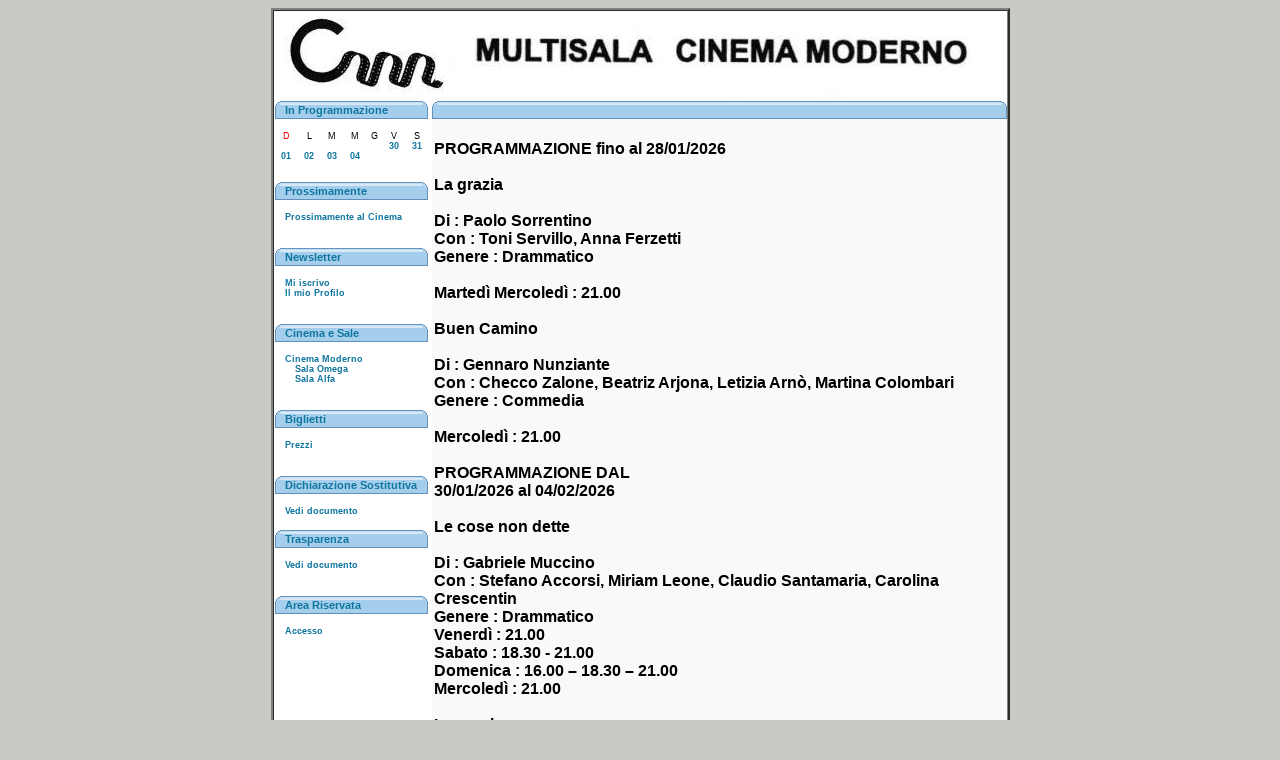

--- FILE ---
content_type: text/html; charset=UTF-8
request_url: http://cinemamodernolodi.it/mostra_avviso.php
body_size: 3325
content:
<HTML>
<HEAD>
<TITLE>Multisala Cinema Moderno Lodi</TITLE>
<link rel="stylesheet" href="css/style_1.css" type="text/css">
<SCRIPT LANGUAGE="JavaScript">
</SCRIPT>
</HEAD>
<BODY BGCOLOR="#CBC9C5"><!-- 6b897a -->
<!-- Tabella Master che contiene tutto -->
<table bgcolor="white" border="2" width="728" align="center" valign="top" cellpadding="0" cellspacing="0">
    <tr>
        <td>
            <table bgcolor="white" border="0" width="100%" align="center" valign="top" cellpadding="0" cellspacing="0">
                <!-- 1a riga in alto che contiene la testa della pagina -->
                <tr align="center">
                    <td width="100%" colspan="3" height="90"><img src="grafica/logo_o.jpg" border="0" alt="Multisala Cinema Moderno" width="728" height="90"></td>                </tr>
                <!-- 2a riga in alto che contiene il banner orizzontale -->
                <!--
                <tr align="center">
                    <td width="100%" colspan="3" height="5%"></td>
                </tr>
                -->
                <!-- 3a riga -->
                <tr align="center">
                    <!-- 1a cella a sx della 2a riga ( di norma c'e' il menu ) -->
                    <td valign="top">
                        <table border="0" width="100%" height="100%" bgcolor="white" cellpadding="0" cellspacing="0">
                            <tr>
                                <td width="100%" align="center">
                                        <table bgcolor="white" border="0" align="center" valign="top" cellpadding="0" cellspacing="0">
    <!--
        <tr>
            <td>
                <span class="testo7nero">&nbsp;</span>
            </td>
        </tr>
    -->
        <tr>
            <td>
                <table border="0" width="153" bgcolor="#ffffff" cellspacing="0" cellpadding="0" class="arialbody">
                  <tr>
                    <td colspan="7" width="100%" background="grafica/pulsante.gif" bgcolor="#ffffff" height="18">
                      <p style="margin-left: 10"><font color="#ffffff" class="arialbodygrassetto">In Programmazione</font></p>
                    </td>
                  </tr>
                  <tr>
                    <td colspan="7" width="100%" bgcolor="#FFFFFF" style="border-left: 1 solid #416CA7; border-right: 1 solid #416CA7">
                      <p style="margin-left: 10">&nbsp;</p>
                    </td>
                  </tr>
                    <!-- Riga di intestazione -->
                    <tr align="center">
                        <td bgcolor="#FFFFFF" style="border-left: 1 solid #416CA7; border-right: 0 solid #416CA7"><span class="testo7rosso">D</span></td>
                        <td bgcolor="#FFFFFF" style="border-left: 0 solid #416CA7; border-right: 0 solid #416CA7"><span class="testo7nero">L</span></td>
                        <td bgcolor="#FFFFFF" style="border-left: 0 solid #416CA7; border-right: 0 solid #416CA7"><span class="testo7nero">M</span></td>
                        <td bgcolor="#FFFFFF" style="border-left: 0 solid #416CA7; border-right: 0 solid #416CA7"><span class="testo7nero">M</span></td>
                        <td bgcolor="#FFFFFF" style="border-left: 0 solid #416CA7; border-right: 0 solid #416CA7"><span class="testo7nero">G</span></td>
                        <td bgcolor="#FFFFFF" style="border-left: 0 solid #416CA7; border-right: 0 solid #416CA7"><span class="testo7nero">V</span></td>
                        <td bgcolor="#FFFFFF" style="border-left: 0 solid #416CA7; border-right: 1 solid #416CA7"><span class="testo7nero">S</span></td>
                    </tr>
                    <!-- Prima riga che va da oggi al prossimo Sabato -->
                    <tr align="center">
                                                <td bgcolor="#FFFFFF" style="border-left: 1 solid #416CA7; border-right: 0 solid #416CA7">                            <span class="testo7nero">&nbsp;</span></td>                            <td bgcolor="#FFFFFF" style="border-left: 0 solid #416CA7; border-right: 0 solid #416CA7">                            <span class="testo7nero">&nbsp;</span></td>                            <td bgcolor="#FFFFFF" style="border-left: 0 solid #416CA7; border-right: 0 solid #416CA7">                            <span class="testo7nero">&nbsp;</span></td>                            <td bgcolor="#FFFFFF" style="border-left: 0 solid #416CA7; border-right: 0 solid #416CA7">                            <span class="testo7nero">&nbsp;</span></td>                            <td bgcolor="#FFFFFF" style="border-left: 0 solid #416CA7; border-right: 0 solid #416CA7">                            <span class="testo7nero">&nbsp;</span></td>                                                                                        <td bgcolor='#ffffff' style="border-left: 0 solid #416CA7; border-right: 0 solid #416CA7">                                <a href="index.php?oggi=1769727600" title="Venerd� 30/01/2026">30 </a>                                                        </td>                                                                                        <td bgcolor='#ffffff' style="border-left: 0 solid #416CA7; border-right: 1 solid #416CA7">                                <a href="index.php?oggi=1769814000" title="Sabato 31/01/2026">31 </a>                                                        </td>                    </tr>
                    <!-- Righe complete ( da Domenica a Luned� ) -->
                    <tr align="center">
                                                    <td bgcolor="#FFFFFF" style="border-left: 1 solid #416CA7; border-right: 0 solid #416CA7">                            <a href="index.php?oggi=1769900400" title="Domenica 01/02/2026">01 </a>
                            </td>                                <td bgcolor="#FFFFFF" style="border-left: 0 solid #416CA7; border-right: 0 solid #416CA7">                            <a href="index.php?oggi=1769986800" title="Luned� 02/02/2026">02 </a>
                            </td>                                <td bgcolor="#FFFFFF" style="border-left: 0 solid #416CA7; border-right: 0 solid #416CA7">                            <a href="index.php?oggi=1770073200" title="Marted� 03/02/2026">03 </a>
                            </td>                                <td bgcolor="#FFFFFF" style="border-left: 0 solid #416CA7; border-right: 0 solid #416CA7">                            <a href="index.php?oggi=1770159600" title="Mercoled� 04/02/2026">04 </a>
                            </td>                    <!-- Righe finali dal giorno dove siamo arrivati a Luned� -->
                                                    <td bgcolor="#FFFFFF" style="border-left: 0 solid #416CA7; border-right: 0 solid #416CA7">                            <span class="testo7nero">&nbsp;</span></td>                                <td bgcolor="#FFFFFF" style="border-left: 0 solid #416CA7; border-right: 0 solid #416CA7">                            <span class="testo7nero">&nbsp;</span></td>                                <td bgcolor="#FFFFFF" style="border-left: 0 solid #416CA7; border-right: 1 solid #416CA7">                            <span class="testo7nero">&nbsp;</span></td>                    </tr>
                  <tr>
                    <td colspan="7" width="100%" bgcolor="#FFFFFF" style="border-left: 1 solid #416CA7; border-right: 1 solid #416CA7; border-bottom: 1 solid #416CA7">
                        <span class="testo7nero">&nbsp;</span>
                    </td>
                  </tr>
                </table>
            </td>
        <tr>
            <td bgcolor="white"><span class="testo7nero">&nbsp;</span></td>
        </tr>
        </tr>
    </table>
<!-- Fine pagina -->
                                </td>
                            </tr>
                            <tr>
                                <td width="100%" align="center">
                                        <table bgcolor="white" border="0" width="95%" height="100%" cellpadding="1" cellspacing="0">
        <tr>
            <td bgcolor="white">
                <table border="0" width="153" bgcolor="#E3F4F9" cellspacing="0" cellpadding="0" class="arialbody">
                  <tr>
                    <td width="100%" background="grafica/pulsante.gif" bgcolor="#ffffff" height="18">
                      <p style="margin-left: 10"><font color="#435187" class="arialbodygrassetto">Prossimamente</font></p>
                    </td>
                  </tr>
                  <tr>
                    <td width="100%" bgcolor="#FFFFFF" style="border-left: 1 solid #416CA7; border-right: 1 solid #416CA7">
                      <p style="margin-left: 10">&nbsp;</p>
                    </td>
                  </tr>
                  <tr>
                    <td width="100%" bgcolor="#FFFFFF" style="border-left: 1 solid #416CA7; border-right: 1 solid #416CA7">
                      <p style="margin-left: 10"><A href="prossim.php">Prossimamente al Cinema</A></p>
                    </td>
                  </tr>
                  <tr>
                    <td width="100%" bgcolor="#FFFFFF" style="border-left: 1 solid #416CA7; border-right: 1 solid #416CA7; border-bottom: 1 solid #416CA7">
                        &nbsp;
                    </td>
                  </tr>
                </table>
            </td>
        </tr>
        <tr>
            <td bgcolor="white"><span class="testo7nero">&nbsp;</span></td>
        </tr>
        <tr>
            <td bgcolor="white">
                <table border="0" width="153" bgcolor="#E3F4F9" cellspacing="0" cellpadding="0" class="arialbody">
                  <tr>
                    <td width="100%" background="grafica/pulsante.gif" bgcolor="#ffffff" height="18">
                      <p style="margin-left: 10"><font color="#435187" class="arialbodygrassetto">Newsletter</font></p>
                    </td>
                  </tr>
                  <tr>
                    <td width="100%" bgcolor="#FFFFFF" style="border-left: 1 solid #416CA7; border-right: 1 solid #416CA7">
                      <p style="margin-left: 10">&nbsp;</p>
                    </td>
                  </tr>
                  <tr>
                    <td width="100%" bgcolor="#FFFFFF" style="border-left: 1 solid #416CA7; border-right: 1 solid #416CA7">
                      <p style="margin-left: 10"><A href="iscriviti.php">Mi iscrivo</A></p>
                    </td>
                  </tr>
                  <tr>
                    <td width="100%" bgcolor="#FFFFFF" style="border-left: 1 solid #416CA7; border-right: 1 solid #416CA7">
                      <p style="margin-left: 10"><A href="iscritto.php">Il mio Profilo</A></p>
                    </td>
                  </tr>
                  <tr>
                    <td width="100%" bgcolor="#FFFFFF" style="border-left: 1 solid #416CA7; border-right: 1 solid #416CA7; border-bottom: 1 solid #416CA7">
                        &nbsp;
                    </td>
                  </tr>
                </table>
            </td>
        </tr>
        <tr>
            <td bgcolor="white"><span class="testo7nero">&nbsp;</span></td>
        </tr>
        <tr>
            <td bgcolor="white">
                <table border="0" width="153" bgcolor="#E3F4F9" cellspacing="0" cellpadding="0" class="arialbody">
                  <tr>
                    <td width="100%" background="grafica/pulsante.gif" bgcolor="#ffffff" height="18">
                      <p style="margin-left: 10"><font color="#435187" class="arialbodygrassetto">Cinema e Sale</font></p>
                    </td>
                  </tr>
                                          <tr>
                            <td width="100%" bgcolor="#FFFFFF" style="border-left: 1 solid #416CA7; border-right: 1 solid #416CA7">
                              <p style="margin-left: 10">&nbsp;</p>
                            </td>
                          </tr>
                          <tr>
                            <td width="100%" bgcolor="#FFFFFF" style="border-left: 1 solid #416CA7; border-right: 1 solid #416CA7">
                              <p style="margin-left: 10"><A href="dovesiamo.php?c=4">Cinema Moderno</A></p>
                            </td>
                          </tr>
                                                                  <tr>
                                        <td width="100%" bgcolor="#FFFFFF" style="border-left: 1 solid #416CA7; border-right: 1 solid #416CA7">
                                          <p style="margin-left: 20"><A href="sala.php?c=4&s=3"> Sala Omega</A></p>
                                        </td>
                                      </tr>
                                                                      <tr>
                                        <td width="100%" bgcolor="#FFFFFF" style="border-left: 1 solid #416CA7; border-right: 1 solid #416CA7">
                                          <p style="margin-left: 20"><A href="sala.php?c=4&s=4"> Sala Alfa</A></p>
                                        </td>
                                      </tr>
                                                  <tr>
                    <td width="100%" bgcolor="#FFFFFF" style="border-left: 1 solid #416CA7; border-right: 1 solid #416CA7; border-bottom: 1 solid #416CA7">
                        &nbsp;
                    </td>
                  </tr>
                </table>
            </td>
        </tr>
        <tr>
            <td bgcolor="white"><span class="testo7nero">&nbsp;</span></td>
        </tr>
        <tr>
            <td bgcolor="white">
                <table border="0" width="153" bgcolor="#E3F4F9" cellspacing="0" cellpadding="0" class="arialbody">
                  <tr>
                    <td width="100%" background="grafica/pulsante.gif" bgcolor="#ffffff" height="18">
                      <p style="margin-left: 10"><font color="#435187" class="arialbodygrassetto">Biglietti</font></p>
                    </td>
                  </tr>
                  <tr>
                    <td width="100%" bgcolor="#FFFFFF" style="border-left: 1 solid #416CA7; border-right: 1 solid #416CA7">
                      <p style="margin-left: 10">&nbsp;</p>
                    </td>
                  </tr>
                  <tr>
                    <td width="100%" bgcolor="#FFFFFF" style="border-left: 1 solid #416CA7; border-right: 1 solid #416CA7">
                      <p style="margin-left: 10"><A href="biglietti.php">Prezzi</A></p>
                    </td>
                  </tr>
                  <tr>
                    <td width="100%" bgcolor="#FFFFFF" style="border-left: 1 solid #416CA7; border-right: 1 solid #416CA7; border-bottom: 1 solid #416CA7">
                        &nbsp;
                    </td>
                  </tr>
                </table>
            </td>
        </tr>
        <tr>
            <td bgcolor="white"><span class="testo7nero">&nbsp;</span></td>
        </tr>
        <tr>
            <td bgcolor="white">
                <table border="0" width="153" bgcolor="#E3F4F9" cellspacing="0" cellpadding="0" class="arialbody">
                  <tr>
                    <td width="100%" background="grafica/pulsante.gif" bgcolor="#ffffff" height="18">
                      <p style="margin-left: 10"><font color="#435187" class="arialbodygrassetto">Dichiarazione Sostitutiva</font></p>
                    </td>
                  </tr>
                  <tr>
                    <td width="100%" bgcolor="#FFFFFF" style="border-left: 1 solid #416CA7; border-right: 1 solid #416CA7">
                      <p style="margin-left: 10">&nbsp;</p>
                    </td>
                  </tr>
                  <tr>
                    <td width="100%" bgcolor="#FFFFFF" style="border-left: 1 solid #416CA7; border-right: 1 solid #416CA7">
                      <p style="margin-left: 10"><A href="documenti/Dichiarazione_sostitutiva.pdf" target="_blank">Vedi documento</A></p>
                    </td>
                  </tr>
                  <tr>
                    <td width="100%" bgcolor="#FFFFFF" style="border-left: 1 solid #416CA7; border-right: 1 solid #416CA7; border-bottom: 1 solid #416CA7">
                        &nbsp;
                    </td>
                  </tr>
                </table>
            </td>
        </tr>
        <tr>
            <td bgcolor="white">
                <table border="0" width="153" bgcolor="#E3F4F9" cellspacing="0" cellpadding="0" class="arialbody">
                  <tr>
                    <td width="100%" background="grafica/pulsante.gif" bgcolor="#ffffff" height="18">
                      <p style="margin-left: 10"><font color="#435187" class="arialbodygrassetto">Trasparenza</font></p>
                    </td>
                  </tr>
                  <tr>
                    <td width="100%" bgcolor="#FFFFFF" style="border-left: 1 solid #416CA7; border-right: 1 solid #416CA7">
                      <p style="margin-left: 10">&nbsp;</p>
                    </td>
                  </tr>
                  <tr>
                    <td width="100%" bgcolor="#FFFFFF" style="border-left: 1 solid #416CA7; border-right: 1 solid #416CA7">
                      <p style="margin-left: 10"><A href="documenti/Trasparenza.pdf" target="_blank">Vedi documento</A></p>
                    </td>
                  </tr>
                  <tr>
                    <td width="100%" bgcolor="#FFFFFF" style="border-left: 1 solid #416CA7; border-right: 1 solid #416CA7; border-bottom: 1 solid #416CA7">
                        &nbsp;
                    </td>
                  </tr>
                </table>
            </td>
        </tr>
        <tr>
            <td bgcolor="white"><span class="testo7nero">&nbsp;</span></td>
        </tr>
        <tr>
            <td bgcolor="white">
                <table border="0" width="153" bgcolor="#E3F4F9" cellspacing="0" cellpadding="0" class="arialbody">
                  <tr>
                    <td width="100%" background="grafica/pulsante.gif" bgcolor="#ffffff" height="18">
                      <p style="margin-left: 10"><font color="#435187" class="arialbodygrassetto">Area Riservata</font></p>
                    </td>
                  </tr>
                  <tr>
                    <td width="100%" bgcolor="#FFFFFF" style="border-left: 1 solid #416CA7; border-right: 1 solid #416CA7">
                      <p style="margin-left: 10">&nbsp;</p>
                    </td>
                  </tr>
                  <tr>
                    <td width="100%" bgcolor="#FFFFFF" style="border-left: 1 solid #416CA7; border-right: 1 solid #416CA7">
                      <p style="margin-left: 10"><A href="amministra/index.php">Accesso</A></p>
                    </td>
                  </tr>
                  <tr>
                    <td width="100%" bgcolor="#FFFFFF" style="border-left: 1 solid #416CA7; border-right: 1 solid #416CA7; border-bottom: 1 solid #416CA7">
                        &nbsp;
                    </td>
                  </tr>
                </table>
            </td>
        </tr>
    </table>
                                </td>
                            </tr>
                        </table>
                    </td>
                    <td><span class="testo8nero">&nbsp;</span></td>
                    <!-- 2a cella al centro della 2a riga ( il "contenuto" della pagina ) -->
                    <td width="588">
                        <table bgcolor="white" border="0" width="100%" height="100%" cellpadding="0" cellspacing="0">
                            <tr align="left">
                                <td colspan="3" width="100%" height="10"><img src="grafica/pulsante_gr_top.gif"></td>
                            </tr>
                        </table>
                        <!-- Tabella che contiene il fulcro della pagina -->
                        <table border="0" width="100%" height="90%" cellpadding="2" cellspacing="0" bgcolor="#f9f9f9">
                            <tr>
                                <td style="border-left: 1 solid #416CA7; border-right: 1 solid #416CA7" align="center">
                                    <span class="testo10nero">&nbsp;</span>
                                </td>
                            </tr>
                            <!--
                            <tr>
                                <td style="border-left: 1 solid #416CA7; border-right: 1 solid #416CA7" align="center">
                                    <span class="testo11nero">&nbsp;</span>
                                </td>
                            </tr>
                            -->
                            <tr>
                                <td style="border-left: 1 solid #416CA7; border-right: 1 solid #416CA7" align="left">
                                    <span class="testo12nero">PROGRAMMAZIONE fino al 28/01/2026<br />
<br />
La grazia<br />
<br />
Di : Paolo Sorrentino<br />
Con  :  Toni Servillo, Anna Ferzetti<br />
Genere : Drammatico<br />
<br />
Martedì Mercoledì : 21.00<br />
<br />
Buen Camino<br />
<br />
Di : Gennaro Nunziante<br />
Con  :  Checco Zalone, Beatriz Arjona, Letizia Arnò, Martina Colombari<br />
Genere : Commedia<br />
<br />
Mercoledì : 21.00<br />
<br />
PROGRAMMAZIONE DAL<br />
30/01/2026 al 04/02/2026<br />
<br />
Le cose non dette<br />
<br />
Di : Gabriele Muccino<br />
Con  : Stefano Accorsi, Miriam Leone, Claudio Santamaria, Carolina Crescentin<br />
Genere : Drammatico<br />
Venerdì  : 21.00<br />
Sabato : 18.30 - 21.00<br />
Domenica : 16.00 – 18.30 – 21.00<br />
Mercoledì : 21.00<br />
<br />
La grazia<br />
<br />
Di : Paolo Sorrentino<br />
Con  :  Toni Servillo, Anna Ferzetti<br />
Genere : Drammatico<br />
Venerdì  : 21.00<br />
Sabato : 21.00<br />
Domenica : 16.00 – 18.30<br />
<br />
Una di Famiglia<br />
<br />
Di : Paul Feig<br />
Con  :  Sydney Sweeney, Brandon Sklenar, Amanda Seyfried<br />
Genere : Thriller<br />
Sabato : 18.30<br />
Domenica : 21.00<br />
Martedì : 21.00<br />
<br />
FRANCO BATTIATO. IL LUNGO VIAGGIO<br />
<br />
Di :  Renato De Maria<br />
Con  :  Dario Aita, Simona Malato, Elena Radonicich<br />
Genere : Biografico<br />
Martedì Mercoledì : 21.00<br />
<br />
<br />
Regala il Cinema Il dono perfetto per chi ama il grande schermo. 5 ingressi da regalare ad una persona speciale, ad un prezzo piccolissimo.<br />
Acquista una tessera valida 5 ingressi a soli 30 euro, per donarla a chi vuoi tu, o a te, che ami il cinema.<br />
Un gesto per sostenere la cultura nella nostra città <br />
Per informazioni info@cinemamodernolodi.it<br />
<br />
PARCHEGGIO CONVENZIONATO <br />
A 350 METRI DAL CINEMA<br />
VIA SERRAVALLE 8 <br />
<br />
APERTURA CASSA 20 MINUTI PRIMA INIZIO FILM<br />
LOCALE CLIMATTIZATO<br />
BAR INTERNO</span>
                                </td>
                            </tr>
                            <!--
                            <tr>
                                <td style="border-left: 1 solid #416CA7; border-right: 1 solid #416CA7" align="left">
                                    <span class="testo9nero">&nbsp;</span>
                                </td>
                            </tr>
                            <tr>
                                <td style="border-left: 1 solid #416CA7; border-right: 1 solid #416CA7" align="center">
                                    <span class="testo8nero">&nbsp;</span>
                                </td>
                            </tr>
                            <tr>
                                <td style="border-left: 1 solid #416CA7; border-right: 1 solid #416CA7" align="left">
                                    <span class="testo9nerob">&nbsp;</span>
                                </td>
                            </tr>
                            <tr>
                                <td style="border-left: 1 solid #416CA7; border-right: 1 solid #416CA7" align="left">
                                    <span class="testo9nerob">&nbsp;</span>
                                </td>
                            </tr>
                            <tr>
                                <td style="border-left: 1 solid #416CA7; border-right: 1 solid #416CA7" align="left">
                                    <span class="testo9nerob">&nbsp;</span>
                                </td>
                            </tr>
                            <tr>
                                <td style="border-left: 1 solid #416CA7; border-right: 1 solid #416CA7" align="left">
                                    <span class="testo9nerob">&nbsp;</span>
                                </td>
                            </tr>
                            <tr>
                                <td style="border-left: 1 solid #416CA7; border-right: 1 solid #416CA7" align="left">
                                    <span class="testo9nerob">&nbsp;</span>
                                </td>
                            </tr>
                            <tr>
                                <td style="border-left: 1 solid #416CA7; border-right: 1 solid #416CA7" align="left">
                                    <span class="testo9nerob">&nbsp;</span>
                                </td>
                            </tr>
                            <tr>
                                <td style="border-left: 1 solid #416CA7; border-right: 1 solid #416CA7" align="left">
                                    <span class="testo9nerob">&nbsp;</span>
                                </td>
                            </tr>
                            <tr>
                                <td style="border-left: 1 solid #416CA7; border-right: 1 solid #416CA7" align="left">
                                    <span class="testo9nerob">&nbsp;</span>
                                </td>
                            </tr>
                            <tr>
                                <td style="border-left: 1 solid #416CA7; border-right: 1 solid #416CA7" align="left">
                                    <span class="testo9nerob">&nbsp;</span>
                                </td>
                            </tr>
                            <tr>
                                <td style="border-left: 1 solid #416CA7; border-right: 1 solid #416CA7" align="left">
                                    <span class="testo9nerob">&nbsp;</span>
                                </td>
                            </tr>
                            -->
                            <tr>
                                <td style="border-left: 1 solid #416CA7; border-right: 1 solid #416CA7" align="left">
                                    <span class="testo9nerob">&nbsp;</span>
                                </td>
                            </tr>
                            <tr>
                                <td style="border-left: 1 solid #416CA7; border-right: 1 solid #416CA7" align="center">
                                    <span class="testo9nerob"><a href="index.php">Clicca qui per tornare all'homepage</a></span>
                                </td>
                            </tr>
                            <tr>
                                <td style="border-left: 1 solid #416CA7; border-right: 1 solid #416CA7" align="left">
                                    <span class="testo9nerob">&nbsp;</span>
                                </td>
                            </tr>
                        </table>
                        <table bgcolor="white" border="0" width="100%" height="100%" cellpadding="0" cellspacing="0">
                            <tr align="left">
                                <td colspan="3" width="100%" height="10"><img src="grafica/pulsante_gr_bt.gif"></td>
                            </tr>
                        </table>
                    </td>
                </tr>
                <!-- 5a riga in basso che contiene il piede della pagina -->
                <tr align="center">
                    <td width="100%" colspan="3" height="5%"><table border="0" cellpadding="1" cellspacing="1" width="100%">
    <tr>
        <td align="left" width="20%">
            <SCRIPT>
            <!--
            if ((navigator.appVersion.indexOf("MSIE") > 0) && (parseInt(navigator.appVersion) >= 4)) {
                var sText = "<SPAN style='FONT-WEIGHT: bolder;FONT-SIZE: 7pt;COLOR: #000000;FONT-STYLE: normal;FONT-FAMILY: Arial;cursor:hand;'";
                sText += "onclick='window.external.AddFavorite(location.href,";
                sText += "document.title);'>Aggiungi ai Preferiti</SPAN>";
                document.write(sText);
            }
            //-->
            </SCRIPT>
        </td>
        <td align="center" width="60%">
            <span class="testo8nero">P. Iva : 08432680158</span>
        </td>
        <td align="right" width="20%">
            <a href="mailto:marco@bergamaschi.lo.it?subject=Cinema : Richiesta Informazioni"><span class="testo7nero">Design by&nbsp;</span><img src="grafica/mouse.gif" border="0" align="absmiddle"></a>
        </td>
    </tr>
</table>
</td>
                </tr>
            </table>
        </td>
    </tr>
</table>
</BODY>
</HTML>


--- FILE ---
content_type: text/css
request_url: http://cinemamodernolodi.it/css/style_1.css
body_size: 371
content:
A:visited
{
    FONT-WEIGHT: bolder;
    FONT-SIZE: 7pt;
    COLOR: #0f76a0;
    FONT-STYLE: normal;
    FONT-FAMILY: Verdana, Arial;
    TEXT-DECORATION: none
}
A:link
{
    FONT-WEIGHT: bolder;
    FONT-SIZE: 7pt;
    COLOR: #0f76a0;
    FONT-STYLE: normal;
    FONT-FAMILY: Verdana, Arial;
    TEXT-DECORATION: none
}
A.bianco:link
{
    FONT-WEIGHT: bolder;
    FONT-SIZE: 7pt;
    COLOR: #0f76a0;
    FONT-STYLE: normal;
    FONT-FAMILY: Arial, Verdana;
    TEXT-DECORATION: none
}
A.bianco:visited
{
    FONT-WEIGHT: bolder;
    FONT-SIZE: 7pt;
    COLOR: #0f76a0;
    FONT-STYLE: normal;
    FONT-FAMILY: Arial, Verdana;
    TEXT-DECORATION: none
}
A.bianco:hover
{
    FONT-WEIGHT: bolder;
    FONT-SIZE: 7pt;
    COLOR: red;
    FONT-STYLE: normal;
    FONT-FAMILY: Arial, Verdana;
    TEXT-DECORATION: none
}
A.bianco:active
{
    FONT-WEIGHT: bolder;
    FONT-SIZE: 7pt;
    COLOR: #0f76a0;
    FONT-STYLE: normal;
    FONT-FAMILY: Arial, Verdana;
    TEXT-DECORATION: none
}
A:hover
{
    FONT-WEIGHT: bolder;
    FONT-SIZE: 7pt;
    COLOR: red;
    FONT-STYLE: normal;
    FONT-FAMILY: Verdana, Arial;
    TEXT-DECORATION: none
}
A:active
{
    FONT-WEIGHT: bolder;
    FONT-SIZE: 7pt;
    COLOR: #0f76a0;
    FONT-STYLE: normal;
    FONT-FAMILY: Verdana, Arial;
    TEXT-DECORATION: none
}
.testo10nero
{
    FONT-WEIGHT: normal;
    FONT-SIZE: 10pt;
    COLOR: black;
    FONT-FAMILY: Arial, Verdana
}
.testo10nerob
{
    FONT-WEIGHT: bold;
    FONT-SIZE: 10pt;
    COLOR: gray;
    FONT-FAMILY: Arial, Verdana;
    TEXT-DECORATION: none
}
.testo10rosso
{
    FONT-WEIGHT: normal;
    FONT-SIZE: 10pt;
    COLOR: red;
    FONT-FAMILY: Arial, Verdana
}
.testo12rosso
{
    FONT-WEIGHT: bold;
    FONT-SIZE: 12pt;
    COLOR: red;
    FONT-FAMILY: Arial, Verdana
}
.testo11nero
{
    FONT-WEIGHT: normal;
    FONT-SIZE: 11pt;
    COLOR: black;
    FONT-FAMILY: Arial, Verdana;
    TEXT-DECORATION: none
}
.testo12nero
{
    FONT-WEIGHT: bold;
    FONT-SIZE: 12pt;
    COLOR: black;
    FONT-FAMILY: Arial, Verdana
}
.testo7nero
{
    FONT-WEIGHT: normal;
    FONT-SIZE: 7pt;
    COLOR: black;
    FONT-FAMILY: Arial, Verdana
}
.testo7rosso
{
    FONT-WEIGHT: normal;
    FONT-SIZE: 7pt;
    COLOR: red;
    FONT-FAMILY: Arial, Verdana
}
.testo8nero
{
    FONT-WEIGHT: normal;
    FONT-SIZE: 8pt;
    COLOR: black;
    FONT-FAMILY: Arial, Verdana
}
.testo8nerob
{
    FONT-WEIGHT: bold;
    FONT-SIZE: 8pt;
    COLOR: black;
    FONT-FAMILY: Arial, Verdana
}
.testo8grigio
{
    FONT-WEIGHT: normal;
    FONT-SIZE: 8pt;
    COLOR: gray;
    FONT-FAMILY: Arial, Verdana
}
.testo9nero
{
    FONT-WEIGHT: normal;
    FONT-SIZE: 9pt;
    COLOR: gray;
    FONT-FAMILY: Arial, Verdana
}
.testo9nerob
{
    FONT-WEIGHT: bold;
    FONT-SIZE: 9pt;
    COLOR: gray;
    FONT-FAMILY: Arial, Verdana
}
.arialbody
{
    FONT-SIZE: 8pt;
    COLOR: #0f76a0;
    FONT-FAMILY: Arial
}
.arialbodygrassetto
{
    FONT-WEIGHT: bolder;
    FONT-SIZE: 8pt;
    COLOR: #0f76a0;
    FONT-FAMILY: Arial
}

